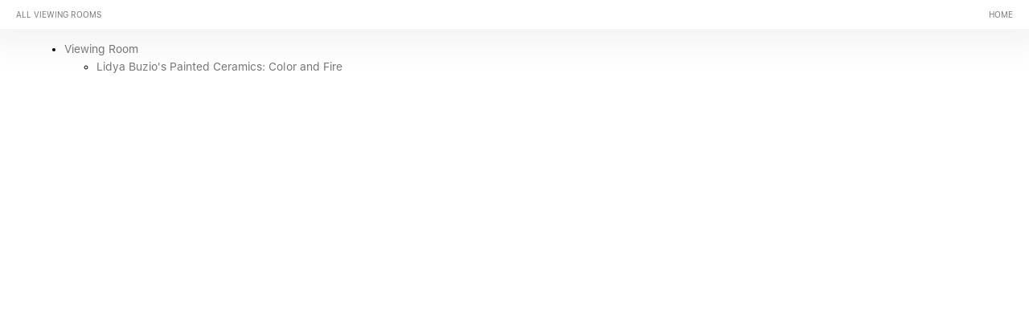

--- FILE ---
content_type: text/css; charset=UTF-8
request_url: https://viewingroom.sicardi.com/style.fdf0fc42d3caa059462bcb8847a4a214.css
body_size: 41751
content:

.container {
    max-width: 1400px;
}

                        
    
    

        


.custom-grid .entry {
    width: 100%;
    margin-right: 0%;
    margin-bottom: 80px;
    display: inline-block;
    vertical-align: top;
}


.custom-grid .entry:nth-child(1n+1) {
    margin-right: 0;
} 

.custom-grid .entry .placeholder {
    padding-top: 53.571428571429%;
    background: inherit;
}

.custom-grid .entry .placeholder .image img {
    max-height: 100%;
    max-width: 100%;
        padding: 0;
        position: absolute;
    top: auto;
    right: auto;
    bottom: 0;
    left: 0;    
    
}


                                                                    
    
    
    
        

@media all and (max-width: 768px) {

.custom-grid .entry {
    width: 100%;
    margin-right: 0%;
    margin-bottom: 80px;
    display: inline-block;
    vertical-align: top;
}

        .custom-grid .entry:nth-child(1n+1){
        margin-right: 0%;
    }
        .custom-grid .entry:nth-child(1n+1){
        margin-right: 0%;
    }
        .custom-grid .entry:nth-child(1n+1){
        margin-right: 0%;
    }
        .custom-grid .entry:nth-child(1n+1){
        margin-right: 0%;
    }
        

.custom-grid .entry:nth-child(1n+1) {
    margin-right: 0;
} 

.custom-grid .entry .placeholder {
    padding-top: 53.571428571429%;
    background: inherit;
}

.custom-grid .entry .placeholder .image img {
    max-height: 100%;
    max-width: 100%;
        padding: 0;
        position: absolute;
    top: auto;
    right: auto;
    bottom: 0;
    left: 0;    
    
}

}

                                                                    
    
    
    
        

@media all and (max-width: 600px) {

.custom-grid .entry {
    width: 100%;
    margin-right: 0%;
    margin-bottom: 80px;
    display: inline-block;
    vertical-align: top;
}

        .custom-grid .entry:nth-child(1n+1){
        margin-right: 0%;
    }
        .custom-grid .entry:nth-child(1n+1){
        margin-right: 0%;
    }
        .custom-grid .entry:nth-child(1n+1){
        margin-right: 0%;
    }
        .custom-grid .entry:nth-child(1n+1){
        margin-right: 0%;
    }
        

.custom-grid .entry:nth-child(1n+1) {
    margin-right: 0;
} 

.custom-grid .entry .placeholder {
    padding-top: 53.571428571429%;
    background: inherit;
}

.custom-grid .entry .placeholder .image img {
    max-height: 100%;
    max-width: 100%;
        padding: 0;
        position: absolute;
    top: auto;
    right: auto;
    bottom: 0;
    left: 0;    
    
}

}

                                                                    
    
    
    
        

@media all and (max-width: 400px) {

.custom-grid .entry {
    width: 100%;
    margin-right: 0%;
    margin-bottom: 80px;
    display: inline-block;
    vertical-align: top;
}

        .custom-grid .entry:nth-child(1n+1){
        margin-right: 0%;
    }
        .custom-grid .entry:nth-child(1n+1){
        margin-right: 0%;
    }
        .custom-grid .entry:nth-child(1n+1){
        margin-right: 0%;
    }
        .custom-grid .entry:nth-child(1n+1){
        margin-right: 0%;
    }
        

.custom-grid .entry:nth-child(1n+1) {
    margin-right: 0;
} 

.custom-grid .entry .placeholder {
    padding-top: 53.571428571429%;
    background: inherit;
}

.custom-grid .entry .placeholder .image img {
    max-height: 100%;
    max-width: 100%;
        padding: 0;
        position: absolute;
    top: auto;
    right: auto;
    bottom: 0;
    left: 0;    
    
}

}

                                                    

/* ========================================================================== */
/* CLIENT CUSTOM CSS */
/* ========================================================================== */

/* --------------------------------------------------------- */
/* OPTIONS - LOGO */
/* --------------------------------------------------------- */
.emailProtectedPage .logo{display:none!important;}
.contentWrapper > a.logo{display:none!important;}

/* --------------------------------------------------------- */
/* OPTIONS - FONT TITLE DISPLAY */
/* --------------------------------------------------------- */
@font-face {font-family: 'Display-Regular'; src: url('https://s3.amazonaws.com/files.collageplatform.com.prod/application/5ed166e1faa8370c23024be9/Display-Regular.otf');}
/*@font-face {font-family: 'Display-Regular'; src: url('https://s3.amazonaws.com/files.collageplatform.com.prod/application/5ed166e1faa8370c23024be9/DisplayChron-Regular.otf');}*/
/*@font-face {font-family: 'Display-Regular'; src: url('https://s3.amazonaws.com/files.collageplatform.com.prod/application/5ed166e1faa8370c23024be9/DisplaySabon-Regular.otf');}*/
/*@font-face {font-family: 'Display-Regular'; src: url('https://s3.amazonaws.com/files.collageplatform.com.prod/application/5ed166e1faa8370c23024be9/DisplayFranklinGothic-DemBd.otf');}*/


/* ========================================================================== */
/* CSS VERSION 3.2 */
/* ========================================================================== */
/* --------------------------------------------------------- */
/* SWIPER ASPECT RATIO FIX */
/* --------------------------------------------------------- */
.s-viewing-room-template.detail-page .position-guard-container .swiper-container.slideshow .slide-content-container{
    padding-top:67%;
}
@media (min-aspect-ratio: 4/3){
    .s-viewing-room-template.detail-page .position-guard-container .swiper-container.slideshow .slide-content-container{
        padding-top:83vh;
    }
}


/* --------------------------------------------------------- */
/*EE-VIEWING-ROOM-MENU*/
/* --------------------------------------------------------- */
#ee-viewing-room-menu{
    padding-top:10px;
    padding-bottom:10px;
    font-size:10px;
    color:#757575;
    text-transform:uppercase;
    display:block!important;
}
#ee-viewing-room-menu .container{
    max-width:100%;
    padding: 0 20px;
}
#ee-viewing-room-menu .container > div{
    display:flex;
    justify-content: space-between;
}


/* --------------------------------------------------------- */
/*VIEWING ROOM DETAIL PAGE*/
/* --------------------------------------------------------- */
.s-viewing-room-template.detail-page .contentWrapper > a.logo,
.s-viewing-room-template.detail-page .main-header a.logo{
    display:none!important;
}
.s-viewing-room-template.detail-page .section-header.page-header{
    display:none;
}
.s-viewing-room-template.detail-page .objects-details > section:first-of-type{
    padding-top:60px;
}
.s-viewing-room-template.detail-page .objects-details > section#head-banner{
    padding-top:0;
}
.s-viewing-room-template.detail-page .objects-details > section#head-image{
    padding-top:0;
}

/* --------------------------- */
/*INQUIRE BUTTONS*/
/* --------------------------- */
.thumbnail-container .inquire-link a,
.swiper-slide-caption a.cursor-pointer{
    border:1px solid #000000;
    line-height:normal;
    padding:8px 16px;
    margin-top:25px;
    display:inline-block;
    color:#000000;
}

/* --------------------------- */
/* HEAD-TEXT */
/* --------------------------- */
.s-viewing-room-template.detail-page #head-text .container{
    max-width:100%;
}
.s-viewing-room-template.detail-page #head-text{
    padding-bottom:80px;
}
.s-viewing-room-template.detail-page #head-text header{
    border:none;
    margin-bottom:0;
    padding-bottom:0;
}

.s-viewing-room-template.detail-page #head-text .text-one-column .content,
.s-viewing-room-template.detail-page #head-text .text-one-column{
    padding-bottom:0;
}
.s-viewing-room-template.detail-page #head-text p{
    margin-bottom:0;
}

/* --------------------------- */
/*HEAD-IMAGE*/
/* --------------------------- */
.s-viewing-room-template.detail-page #head-image .ee-center-banner-text{
    position: absolute;
    top: 0;
    left:0;
    width: 100%;
    max-width: 100%;
    height: 100%;
    display:flex;
    justify-content: center;
    align-items: center;
    margin-top:0;
    text-align:center;
}
.s-viewing-room-template.detail-page #head-image .ee-center-banner-text > .container > div{
    max-width:780px;
    margin-left:auto;
    margin-right:auto;
}
.s-viewing-room-template.detail-page #head-image .banner-image .image{position:relative;}
.s-viewing-room-template.detail-page #head-image header,
.s-viewing-room-template.detail-page #head-image .text,
.s-viewing-room-template.detail-page #head-image .caption{display:none;}
.s-viewing-room-template.detail-page #head-image .ee-center-banner-text p{margin-bottom:0;}
.s-viewing-room-template.detail-page #head-image .large-image:not(.banner-image) .container{max-width:100%;padding:0;}
.s-viewing-room-template.detail-page #head-image .large-image:not(.banner-image) .image img{width:100%;}
.s-viewing-room-template.detail-page #head-image .large-image.banner-image .ee-center-banner-text,
.s-viewing-room-template.detail-page #head-image .large-image.banner-image .ee-center-banner-text h4{color:#ffffff;}
.s-viewing-room-template.detail-page #head-image .text-one-column-with-image{padding-bottom:0;}
.s-viewing-room-template.detail-page #head-image .image{margin-bottom:80px;}
.s-viewing-room-template.detail-page #head-image figure{min-height:80vh;pointer-events:none;background-color:#f9f9f9;}

.s-viewing-room-template.detail-page #head-image .text-one-column-with-image{display:none;}
.s-viewing-room-template.detail-page #head-image .text-one-column-with-image.large-image,
.s-viewing-room-template.detail-page #head-image .text-one-column-with-image.banner-image{
    display:block;
}

/* --------------------------- */
/*MODULAR-*/
/* --------------------------- */
.s-viewing-room-template.detail-page section[id^='modular-'] header{display:none;}
.s-viewing-room-template.detail-page section[id^='modular-'] .container{max-width:1080px;}

/* adjust space between each row */
.s-viewing-room-template.detail-page section[id^='modular-'] .text-one-column-with-image{padding-bottom:30px;}

/* adjust space for last row */
.s-viewing-room-template.detail-page section[id^='modular-'] .text-one-column-with-image:last-of-type{padding-bottom:60px;}

/*adjust ratio between left and right*/
.s-viewing-room-template.detail-page section[id^='modular-'] .text-one-column-with-image .text {width: 54%;}
.s-viewing-room-template.detail-page section[id^='modular-'] .text-one-column-with-image .image {width: 41%;}
.text-one-column-with-image.image-on-right .image img {margin-left: auto;}

/* adjust both .text and .image bottom optically equal */
.s-viewing-room-template.detail-page section[id^='modular-'] .text-one-column-with-image .text{padding-bottom:20px!important;}
.s-viewing-room-template.detail-page section[id^='modular-'] .text-one-column-with-image .image{padding-bottom:40px!important;} 

/*adjust EITHER img OR p to both top align */
/*.text-one-column-with-image .image{margin-top:.3em;}*/
.s-viewing-room-template.detail-page section[id^='modular-'] .text-one-column-with-image .text{margin-top:-.5em;}

/*image but not large image*/
.s-viewing-room-template.detail-page section[id^='modular-'] .text-one-column-with-image:not(.large-image) .image img{
    max-height:500px;
}

/* adjust no-image width */
.s-viewing-room-template.detail-page section[id^='modular-'] .text-one-column-with-image.no-image .text{ width:100%; max-width:800px;}

/* center no-image width */
.s-viewing-room-template.detail-page section[id^='modular-'] .text-one-column-with-image.no-image .text{margin-left: auto; margin-right:auto;float:none;}

/*large-image*/
.s-viewing-room-template.detail-page section[id^='modular-'] .text-one-column-with-image.large-image .container{max-width:1400px;}
.s-viewing-room-template.detail-page section[id^='modular-'] .text-one-column-with-image.large-image .image {width: 100%;}
.s-viewing-room-template.detail-page section[id^='modular-'] .text-one-column-with-image.large-image:not(.no-image) .text{display:none;}
.s-viewing-room-template.detail-page section[id^='modular-'] .text-one-column-with-image.large-image .image img{
    margin-left:auto; margin-right:auto;
}
.s-viewing-room-template.detail-page section[id^='modular-'] .text-one-column-with-image.large-image .image .caption{
    text-align:center;
    max-width:600px;
    margin-left:auto; margin-right:auto;
}
.s-viewing-room-template.detail-page section[id^='modular-'] .text-one-column-with-image.large-image .text > .container{
    border-top:1px solid #000000;
    border-bottom:1px solid #000000;
    padding-top:30px;
    padding-bottom:30px;
}
.s-viewing-room-template.detail-page section[id^='modular-'] .text-one-column-with-image.large-image .text{margin-bottom:30px;}
.s-viewing-room-template.detail-page section[id^='modular-'] .text-one-column-with-image.large-image .text p{text-align:center;}
.s-viewing-room-template.detail-page section[id^='modular-'] .text-one-column-with-image.large-image .text p:last-of-type{margin-bottom:0;}

/*banner-image*/
.s-viewing-room-template.detail-page section[id^='modular-'] .text-one-column-with-image.banner-image .container{max-width:100%;}
.s-viewing-room-template.detail-page section[id^='modular-'] .text-one-column-with-image.banner-image .image{width: 100%;}
.s-viewing-room-template.detail-page section[id^='modular-'] .text-one-column-with-image.banner-image .text,
.s-viewing-room-template.detail-page section[id^='modular-'] .text-one-column-with-image.banner-image .caption{
    display:none;
}
.s-viewing-room-template.detail-page section[id^='modular-'] .text-one-column-with-image.banner-image figure{
    min-height:100vh;
    pointer-events:none;
    background-color:#f9f9f9;
}

/*links*/
.s-viewing-room-template.detail-page #head-image .large-image.banner-image .ee-center-banner-text a,
.s-viewing-room-template.detail-page section[id^='modular-'] .text-one-column-with-image.large-image .text p a{
    color:unset;
    text-decoration:none;
}


/*mobile*/
@media all and (max-width: 768px) {
    .s-viewing-room-template.detail-page section[id^='modular-'] .text-one-column-with-image .image img{
        margin-left:auto;
        margin-right:auto;
        max-height:500px;
    }
    .s-viewing-room-template.detail-page section[id^='modular-'] .text-one-column-with-image .image .caption{
        text-align: center;
        max-width: 600px;
        margin-left: auto;
        margin-right: auto;    
    }
}

/* --------------------------- */
/*NESTED SLIDESHOW*/
/* --------------------------- */
.swiper-slide .nested-navigation .nested-thumbnail.active {
    border: 1px solid #000000;
}
/*hide nested navigation on detail but NOT overlay*/
.position-guard-container .nested-navigation {
    display:none!important;
}

/* --------------------------- */
/*SLIDE-SHOW*/
/* --------------------------- */

/*TEMP SWIPER SLIDESHOW IMAGE STRETCH*/
.swiper-container.slideshow .swiper-slide img, .slideshow-overlay .swiper-container .swiper-slide img{
    width:100%;
    height:100%;
    object-fit:contain;
}

.s-viewing-room-template.detail-page section[id*='-show']{
    padding-bottom:80px;
}

.s-viewing-room-template.detail-page section[id*='-show'] div[data-slideshow-view='slideshow'] .container{max-width:100%;}
.s-viewing-room-template.detail-page section[id*='-show'] div[data-slideshow-view] .swiper-container.slideshow {margin-bottom: 0}

.s-viewing-room-template.detail-page section[id*='-show'] .swiper-slide-caption {
    max-width:600px;
    margin-left:auto; margin-right:auto;
}

.s-viewing-room-template.detail-page section[id*='-show'] .thumbnail-container .caption-snippet{
    height:auto;
    max-width:600px;
    margin-left:auto;
    margin-right:auto;
}

/*slide-show thumbnails*/
.squared .thumbnail-container{
    vertical-align:top;
    /*margin-bottom: 3%;*/
    margin-bottom: 40px;
}
@media all and (max-width:400px) {
    .squared[data-width] .thumbnail-container {
        width:48.5%
    }
}

/*slide-show header work around*/
.s-viewing-room-template.detail-page section[id*='-show'] .slideshow-headline h1,
.s-viewing-room-template.detail-page section[id*='-show'] .slideshow-headline h2{
    visibility:hidden;
    display:none!important;
}
.s-viewing-room-template.detail-page section[id*='-show'] .slideshow-container .slideshow-headline {
    border-bottom: none;
    padding-bottom: 0;
    margin-bottom: 0;
    display:flex;
    justify-content:flex-end;
}
.s-viewing-room-template.detail-page section[id*='-show'] .slideshow-container .slideshow-headline > span{
    margin-bottom:10px;
}

/*slide-show icons*/
.s-viewing-room-template.detail-page section[id*='-show'] a[data-tab-ref='slideshow'],
.s-viewing-room-template.detail-page section[id*='-show'] a[data-tab-ref='thumbnails']{
    height: 13px; width: 19px;
    text-indent: 100%;
    white-space: nowrap;
    overflow: hidden;
    padding-right:0;
    display: inline-block;
    box-sizing:border-box;
    box-shadow: inset 0 0 0 1px #b4b4b4;
    position:relative;
}
.s-viewing-room-template.detail-page section[id*='-show'] a[data-tab-ref='thumbnails']:before{
    content: '';
    position: absolute;
    left: 0px; top: 4px;
    width: 19px; height: 5px;
    display: inline-block;
    box-sizing:border-box;
    box-shadow: inset 0 0 0 1px #b4b4b4;
}
.s-viewing-room-template.detail-page section[id*='-show'] a[data-tab-ref='thumbnails']:after{
    content: '';
    position: absolute;
    left: 6px; top: 0px;
    width: 7px; height: 13px;
    display: inline-block;
    box-sizing:border-box;
    box-shadow: inset 0 0 0 1px #b4b4b4;
}
.s-viewing-room-template.detail-page section[id*='-show'] a[data-tab-ref='thumbnails']:hover,
.s-viewing-room-template.detail-page section[id*='-show'] a[data-tab-ref='thumbnails']:hover:before,
.s-viewing-room-template.detail-page section[id*='-show'] a[data-tab-ref='thumbnails']:hover:after,
.s-viewing-room-template.detail-page section[id*='-show'] a[data-tab-ref='thumbnails'].active,
.s-viewing-room-template.detail-page section[id*='-show'] a[data-tab-ref='thumbnails'].active:before,
.s-viewing-room-template.detail-page section[id*='-show'] a[data-tab-ref='thumbnails'].active:after,
.s-viewing-room-template.detail-page section[id*='-show'] a[data-tab-ref='slideshow']:hover, 
.s-viewing-room-template.detail-page section[id*='-show'] a[data-tab-ref='slideshow'].active{
    box-shadow: inset 0 0 0 1px #000000;
}

/*slide-show x overlay close*/
.s-viewing-room-template.detail-page .slideshow-overlay .slideshow-overlay-close svg{
    visibility:hidden;
}
.s-viewing-room-template.detail-page .slideshow-overlay .slideshow-overlay-close{
    background-image: url("https://s3.amazonaws.com/files.collageplatform.com.prod/application/5ed166e1faa8370c23024be9/close-text-image.png");
    background-size: cover;
    background-position: top left;
}
.s-viewing-room-template.detail-page .slideshow-overlay .slideshow-overlay-close:hover{
    background-position: top right;
}
.s-viewing-room-template.detail-page .slideshow-overlay .slideshow-overlay-content {
    padding: 50px 20px;
    height: calc(100% - 100px);
}

/* --------------------------- */
/*inquire overlay*/
/* --------------------------- */
.inquireBox .header{
    display:none;
}
.inquireBox form.inquire label{
    text-transform:initial;
}
.inquireBox form input[type="submit"]{
    border: 1px solid #000000;
    line-height: normal;
    padding: 8px 16px;
    color: #000000;
    border-radius: 0;
}
.inquireBox .right input[type=submit] {
    margin-bottom:40px;
}
form.inquire input[type=text], 
form.inquire input[type=email],
form.inquire textarea{
    font-size:14px;
}
@media all and (max-width: 600px){
    form.inquire input[type=text], 
    form.inquire input[type=email],
    form.inquire textarea{
        font-size:16px;
    }   
}

/* --------------------------- */
/*DOWNLOADS*/
/* --------------------------- */
.s-viewing-room-template.detail-page section#downloads .placeholder{display:none;}
.s-viewing-room-template.detail-page section#downloads .container{max-width:1080px;}
.s-viewing-room-template.detail-page section#downloads header{
    border-color:#000000;
}
.s-viewing-room-template.detail-page section#downloads header h4{
    display:none;
}
.s-viewing-room-template.detail-page section#downloads .titles{
    font-size:inherit;
    line-height:2;
}

.s-viewing-room-template.detail-page section#downloads .paragraph-styling p{
    margin-bottom:0;
}
.s-viewing-room-template.detail-page section#downloads .entry .links{
    margin-top:0;
    line-height:2;
}
.s-viewing-room-template.detail-page section#downloads .entry .links a{
    color:#757575;
}
.s-viewing-room-template.detail-page section#downloads .entry .links a:hover{
    color:#000000;
}

@media all and (max-width:1024px){
    .s-viewing-room-template.detail-page section#downloads .grid .entry, .grid-left-categories .grid-container .entry {
        width: 47%;
        padding-right:5.75%
    }
    .s-viewing-room-template.detail-page section#downloads .grid .entry:nth-child(2n + 2) {
        padding-right:0 !important
    }
    .s-viewing-room-template.detail-page section#downloads .grid .entry:nth-child(3n + 3), .grid .entry:nth-child(5n + 5) {
        padding-right:5.75%
    }
}
@media all and (max-width:620px){
    .s-viewing-room-template.detail-page section#downloads .grid .entry, .grid-left-categories .grid-container .entry {
        width: 100%;
        padding-right:0
    }
    .s-viewing-room-template.detail-page section#downloads .grid .entry:nth-child(2n + 2) {
        padding-right:0 !important
    }
    .s-viewing-room-template.detail-page section#downloads .grid .entry:nth-child(3n + 3), .grid .entry:nth-child(5n + 5) {
        padding-right:0
    }
}


/* --------------------------------------------------------- */
/* VIEWING ROOM INDEX PAGE */
/* --------------------------------------------------------- */
.contentWrapper > a.logo{
    display:block;
    margin-top:50px;
    text-align:center;
}

.s-viewing-room-template .home{
    padding-top:55px;
}
.s-viewing-room-template .home > .category header{
    display:none;
}

.s-viewing-room-template .home .titles{
    max-width:780px;
}

/*force crop*/
.s-viewing-room-template .home > .category:first-of-type .custom-grid .entry .placeholder .image img{
    width:100%;
    height:100%;
    object-fit:cover;
}


@media all and (max-height:999px) {
    .s-viewing-room-template .home.objects .container{
        max-width:140vh;
    }    
}

/* --------------------------- */
/* ARCHIVE 3UP */
/* --------------------------- */
.s-viewing-room-template .home > .category:not(:first-of-type) .custom-grid .entry {
    width: 48.928571428571%;
    margin-right: 2.1428571428572%;
    margin-bottom: 100px;
    display: inline-block;
    vertical-align: top;
}
.s-viewing-room-template .home > .category:not(:first-of-type) .custom-grid .entry:nth-child(2n+2) {
    margin-right: 0;
} 
.s-viewing-room-template .home > .category:not(:first-of-type) .custom-grid .entry .placeholder {
    padding-top: 53.576642335766%;
    background: inherit;
}
.s-viewing-room-template .home > .category:not(:first-of-type) .custom-grid .entry .placeholder .image img {
    max-height: 100%;
    max-width: 100%;
        padding: 0;
        position: absolute;
    top: auto;
    right: auto;
    bottom: 0;
    left: 0;    
}

/*archive forced crop*/
.s-viewing-room-template .home > .category:not(:first-of-type) .custom-grid .entry .placeholder {
    padding-top: 72%;
}
.s-viewing-room-template .home > .category:not(:first-of-type) .custom-grid .entry .placeholder .image img{
    width:100%;
    height:100%;
    object-fit:cover;
}


/* --------------------------------------------------------- */
/*EMAIL PROTECTED*/
/* --------------------------------------------------------- */
.emailProtectedPage{
    min-height: 100%;
    display: flex;
    align-items: center;
    box-sizing:border-box;
}
.emailProtectedPage > .container{
    text-align:center;
    margin-bottom:50px;
    max-width:620px;
    width:100%;
}
.emailProtectedPage p:empty{
    display:none;   
}
.emailProtectedPage form{
    margin-bottom:20px;
    text-align:center;
}

.emailProtectedPage form input{
    display:inline-block;
}
.emailProtectedPage form input[type="email"],
.emailProtectedPage form input[type="text"]{
    height: unset;
    font-size: 14px;
    line-height: normal;
    padding: 12px 15px 12px 15px;
    border: 1px solid #ccc;
    background-color:#ffffff;
    margin-bottom:20px;
    vertical-align:top;
    text-align:left;
}
.emailProtectedPage form input[type="text"] {
    width: 48%;
}
.emailProtectedPage form input[type="text"]:first-of-type {
    margin-right: 4%;
}
.emailProtectedPage form input[type="email"] {
    width: 75%;
    margin-right:4%;
}
.emailProtectedPage form input[type="submit"]{
    height: unset;
    width: 21%;
    font-size: 14px;
    line-height: normal;
    padding: 12px 15px 12px 15px;
    border: 1px solid #ccc;
    background-color:#f7f7f7;
    margin-bottom:20px;
    vertical-align:top;
    text-align:center;
}
.emailProtectedPage .logo{
    margin-bottom:30px;
    display:block;
}
@media all and (max-width: 680px), screen and (max-height: 560px){
    .emailProtectedPage > .container{
        padding-top:60px;
    }
    .emailProtectedPage{
        padding-bottom:0!important;
        align-items: unset;
    }
    .emailProtectedPage form input[type="email"],
    .emailProtectedPage form input[type="text"],
    .emailProtectedPage form input[type="submit"]{
        display:block;
        width:100%;
    }
    .emailProtectedPage form input[type="email"],
    .emailProtectedPage form input[type="text"],
    .emailProtectedPage form input[type="submit"]{
        font-size: 16px;
    }    
}

/* --------------------------------------------------------- */
/*MENU BAR*/
/* --------------------------------------------------------- */
.s-menu-bar .custom_page > section{
    display:none;
}

/* --------------------------------------------------------- */
/*DISPLAY FONT*/
/* --------------------------------------------------------- */
/* -------------------------------- */
/* login page */
/* -------------------------------- */
.emailProtectedPage h4{
    font-size: 24px; margin-bottom:40px !important; font-family: 'Display-Regular'; color:#000000; line-height:1.4;
}
@media all and (max-width:768px){.emailProtectedPage h4{font-size:22px;}}
@media all and (max-width:620px){.emailProtectedPage h4{font-size:20px;}}
/* -------------------------------- */
/* current - index page */
/* -------------------------------- */
.s-viewing-room-template .home.objects > .category:first-of-type .title{
    font-size:28px; font-family: 'Display-Regular'; color:#000000; margin-top:12px; margin-bottom:5px;
}
@media all and (max-width:768px){.s-viewing-room-template .home.objects > .category:first-of-type .title{font-size:25px;}}
@media all and (max-width:620px){.s-viewing-room-template .home.objects > .category:first-of-type .title{font-size:22px;}}
/* -------------------------------- */
/* archive - index page */
/* -------------------------------- */
.s-viewing-room-template .home.objects .title{
    font-size:22px; font-family: 'Display-Regular'; color:#000000; line-height:1.3; margin-top:12px; margin-bottom:5px;
}
@media all and (max-width:768px){.s-viewing-room-template .home.objects .title{font-size:20px;}}
@media all and (max-width:620px){.s-viewing-room-template .home.objects .title{font-size:18px;}}
/* -------------------------------- */
/* head-text - detail page */
/* -------------------------------- */
.s-viewing-room-template.detail-page #head-text header h4{
    font-size:40px; font-family: 'Display-Regular'; color:#000000; line-height:1.3; margin-bottom:10px;
}
@media all and (max-width:768px){ .s-viewing-room-template.detail-page #head-text header h4{font-size:30px;}}
@media all and (max-width:620px){ .s-viewing-room-template.detail-page #head-text header h4{font-size:25px;}}
/* -------------------------------- */
/* head-image - detail page */
/* -------------------------------- */
.s-viewing-room-template.detail-page #head-image h4{
    font-size:46px; font-family: 'Display-Regular'; color:#000000; line-height:1.2; margin-bottom:10px;
}
@media all and (max-width:768px){.s-viewing-room-template.detail-page #head-image h4{font-size:36px;}}
@media all and (max-width:620px){.s-viewing-room-template.detail-page #head-image h4{font-size:30px;}}
/* -------------------------------- */
/* large-image quotes - detail page */
/* -------------------------------- */
.s-viewing-room-template.detail-page section[id^='modular-'] .text-one-column-with-image.large-image .text p:first-of-type{
    font-size:30px; font-family: 'Display-Regular'; text-align:center; line-height:1.6; margin-bottom:.6em; color:#000000;
}
@media all and (max-width:768px){.s-viewing-room-template.detail-page section[id^='modular-'] .text-one-column-with-image.large-image .text p:first-of-type{font-size:27px;}}
@media all and (max-width:620px){.s-viewing-room-template.detail-page section[id^='modular-'] .text-one-column-with-image.large-image .text p:first-of-type{font-size:25px;}}
/* -------------------------------- */
/* custom header paragraph - see js */
/* -------------------------------- */
p.custom-header-paragraph{
    font-size: 24px !important; font-family: 'Display-Regular'; margin-bottom:.2em !important; padding-top:5px; line-height:1.45!important;
}
p.custom-header-paragraph:first-of-type{padding-top:0 !important;}
@media all and (max-width:620px){p.custom-header-paragraph{font-size:22px!important;}}
/* -------------------------------- */
/* custom center paragraph - see js */
/* -------------------------------- */
p.custom-center-paragraph{
    text-align:center;
}


/* ========================================================================== */
/* MAIN CSS */
/* ========================================================================== */

@font-face {font-family: 'Text-Regular'; src: url('https://s3.amazonaws.com/files.collageplatform.com.prod/application/5ed166e1faa8370c23024be9/Text-Regular.otf');}
@font-face {font-family: 'Text-Italic'; src: url('https://s3.amazonaws.com/files.collageplatform.com.prod/application/5ed166e1faa8370c23024be9/Text-Italic.otf');}
@font-face {font-family: 'Text-Bold'; src: url('https://s3.amazonaws.com/files.collageplatform.com.prod/application/5ed166e1faa8370c23024be9/Text-Bold.otf');}
@font-face {font-family: 'Text-BoldItalic'; src: url('https://s3.amazonaws.com/files.collageplatform.com.prod/application/5ed166e1faa8370c23024be9/Text-BoldItalic.otf');}

HTML,body{
    font: 14px 'Text-Regular', sans-serif;
    line-height:1.6; 
    background: #ffffff; color: #000000;
}

p,.paragraph-styling p{
    font-size:inherit;
    line-height:2;
    margin-bottom:2em;
}

b, strong{ 
    font-family: 'Text-Bold'; 
    font-style:normal; 
    font-weight:normal;
}
i, em{ 
    font-family: 'Text-Italic'; 
    font-style:normal; 
    font-weight:normal;
}
strong > em, b > em, strong > i, b > i, em > strong, em > b, i > strong, i > b{ 
    font-family: 'Text-BoldItalic'; 
    font-style:normal; 
    font-weight:normal;
}

/* --------------------------------------------------------- */
/* LINK STATES */
/* --------------------------------------------------------- */
.paragraph-styling p a{
    /*text-decoration:underline;*/
}


a{color:#757575;}
a:hover{color:#000000;}
a .titles:hover .title{ color:#757575 !important;}

/* --------------------------------------------------------- */
/* SELECTION COLOR */
/* --------------------------------------------------------- */
::selection {color:#ffffff;background:#000000;}
::-moz-selection {color:#ffffff;background:#000000;}
.lightOnDarkText {-webkit-font-smoothing: antialiased; -moz-osx-font-smoothing: grayscale;}
.forceDefaultOSX{-webkit-font-smoothing: subpixel-antialiased;}

/* ------------------------------------------------------- */
/* ZERO OUT GRID SPACING - REMOVE EXTRANEOUS SPACING */
/* ------------------------------------------------------- */
.row{padding-bottom:0;} 
.grid{padding-bottom:0;}
.grid {line-height: unset;}
.section-header.second-row {margin-top: 0px }
.exhibitions.home .headers,
.exhibitions.home .medium .headers,
.exhibitions.home .small .headers{padding-top: 0;}
.grid-left-categories .categories-left.screen-nav {margin-top: 0px;}
.image img{display:block;}
.inquireBox img {display:block;}
/*nav.screen-nav{display:flex;}*/
.grid-left-categories .categories-left.screen-nav {margin-top: 0px;}
.homepage .caption {padding-top: 0;}

/* ------------------------------------------------------- */
/* SPACE BELOW ALL THUMBNAILS */
/* ------------------------------------------------------- */
.placeholder, 
.thumb,
.homepage.banner img
{ 
    margin-bottom:10px !important;
}

/* ------------------------------------------------------- */
/* ALL */
/* ------------------------------------------------------- */
h1,h2,h3,h4,.title,.subtitle,.date,
.list-detail-title, .detail-title,
.screen-nav a, .slider-features a, .section-header a, .private nav a,
.links.in-text a,
.links .file a,
.details .links a, .content .links a, .entry .links a,
.additional-text p
{
    font-size:inherit;
    line-height:inherit;
    text-transform:initial;
    letter-spacing:0;
    color:#000000;
    padding:0 0 0 0; /*do not change*/
    margin: 0 0 0 0;
}

/* --------------------------------------------------------- */
/* CAPTIONS */
/* --------------------------------------------------------- */
.swiper-slide-caption p,
.caption-snippet p,
.thumbnail-caption p,
.inquireBox .left .caption p, 
.slide figcaption,
.slide figcaption p, 
.image .caption p {
    font-size: 12px;
    line-height: 1.5;
    margin-bottom:0;
}
.inquireBox .left .caption, 
.image .caption {
    margin-top:10px;
}
.thumbnail-caption {
    height: auto;
}

/* --------------------------------------------------------- */
/* MAIN HEADER */
/* --------------------------------------------------------- */
.main-header{
    box-shadow: 0 0 40px 20px rgba(0,0,0,0.05);
    padding-top: 0;
    padding-bottom: 0;
}
.main-header nav,
.main-header .logo span,
.main-header nav a{
    font-size:inherit;
    letter-spacing:0;
}
.main-header nav, .mobile-menu-wrapper{
    display:none!important;
}
.main-header .logo span{color:#000000;}
.main-header .logo{line-height:inherit;}
.main-header{overflow:hidden;}

/* --------------------------------------------------------- */
/* FOOTER */
/* --------------------------------------------------------- */
footer .container{
    max-width:100%;
}
footer{
    padding-top: 0;
    padding-bottom: 20px;
    line-height:inherit;
}
footer .container>.divider{
    display:block;
    margin-bottom:20px;
    /*border-color:#cccccc;*/
    border-color:transparent;
}
footer p{
    line-height:inherit;
    font-size: inherit;
}
footer div.container{
    /*max-width:100%;*/
}
footer div.container div{
    box-sizing:border-box;
}
footer div {
    display: block;
    padding-right: 0;
    vertical-align: top;
}
footer div.footer-cols{
    width:100%;
    padding-right:0;
    line-height:inherit;
    display:block;
}
.footer-col1, .footer-col2, .footer-col3{
    display:block;
    width:100%;
    text-align:center;
}
.footer-col1, .footer-col2{
    display:none;
}
.footer-col1 p, .footer-col2 p, .footer-col3 p{
    margin: 0 10px;
    font-size:10px;
    text-transform:uppercase;
    color:#757575;
    display:inline-block;
}
@media all and (max-width:768px){
    .footer-col1, .footer-col2, .footer-col3{text-align:left;}
    .footer-col1 p, .footer-col2 p, .footer-col3 p{margin: 5px 0; display:block;}
}
.footer-siteindex{
    display:none;
}

/* --------------------------------------------------------- */
/* MOBILE PADDING SPACING */
/* --------------------------------------------------------- */
/*larger custom width sites 1300px and up*/
.container, footer div.container, #head-image .ee-center-banner-text > .container{padding: 0 40px;}

/* keep padding*/
@media all and (max-width:1120px) {
    .container, footer div.container, #head-image .ee-center-banner-text > .container{padding: 0 20px;}
}
/* keep 100% width */
@media all and (max-width:800px) {
    .container{max-width: 100%;}
}


/* --------------------------------------------------------- */
/* TEST */
/* --------------------------------------------------------- */
/** {box-shadow: inset 0 0 0 1px rgba(255,0,0,1) !important;}*/
/*img {outline-color:#ff0000 !important; outline-width:1px !important; outline-style:solid !important; outline-offset:-1px !important;}*/
.bx-wrapper .bx-controls-direction .bx-next, 
.bx-wrapper .bx-controls-direction .bx-prev {
    background: url('https\3A \2F \2F s3\2E amazonaws\2E com\2F files\2E collageplatform\2E com\2E prod\2F application\2F 5ed166e1faa8370c23024be9\2F 0a756bf4917f5d2b03ad850b88e98736\2E png') no-repeat;
    background-size: 32px 64px;
    width: 16px;
    height: 32px;
    margin-top: -16px;
}
.bx-wrapper .bx-controls-direction .bx-prev {
    background-position: 0 0;
}
.bx-wrapper .bx-controls-direction .bx-prev:hover {
    background-position: 0 -32px;
}
.bx-wrapper .bx-controls-direction .bx-next {
    background-position: -16px 0;
}
.bx-wrapper .bx-controls-direction .bx-next:hover {
    background-position: -16px -32px;
}

del.doublestrike {
    text-decoration: none;
    position: relative;
}
del.doublestrike:after {
    content: ' ';
    font-size: inherit;
    display: block;
    position: absolute;
    right: 0;
    left: 0;
    top: 30%;
    bottom: 30%;
    border-top: 1px solid #000;
    border-bottom: 1px solid #000;
}

*:focus:not(.focus-visible) {
    outline: none;
}


*:focus {
    outline: 2px #A5C7FE solid;
    outline-offset: 1px;
}

.entry > a {
    display: inline-block;
}

.entry.small > a, .entry.medium > a, .entry.large > a, .grid.thumbnails > .entry > a, .grid.entries > .entry > a,
.large-images > .entry > a, .entry.full > a {
    display: block;
}

div[class^='custom-grid'] > .entry > a, div[class*=' custom-grid'] > .entry > a,
.grid-container > .grid > .entry > a, .list.text-only .entry > a {
    display: block;
}

.list.text-only .date {
    float: left;
}

.news .entry > .thumbnail > .image > a {
    display: inline-block;
}

#skipToContent {
    position: absolute;
    top: -1000px;
    left: -1000px;
    height: 1px;
    width: 1px;
    text-align: left;
    overflow: hidden;
    text-decoration: underline;
}

a#skipToContent:active,
a#skipToContent:focus,
a#skipToContent:hover {
    left: 0;
    top: 0;
    width: auto;
    height: auto;
    overflow: visible;
}

footer div > a.footer-siteindex,
footer span > a.footer-siteindex{
    white-space: nowrap;
    overflow: hidden;
}

#contentWrapper:focus {
    outline: transparent !important;
}

#contentWrapper #eccomerceCheckout .widget ul {
    display: block;
    margin-top: 5px;
}

#contentWrapper #eccomerceCheckout input.error {
    margin-bottom: 0;
}

label.required:after {
    content: '*';
    margin-left: 2px;
}


        
    .slideshow-container .swiper-slide {
       -webkit-backface-visibility: hidden;
       -webkit-transform: translate3d(0, 0, 0);
    }

    .slider-nav-next,
    .slider-nav-prev,
    .swiper-vow .slider-nav-next,
    .swiper-vow .slider-nav-prev,
    .swiper-vow .slider-nested-nav-prev,
    .swiper-vow .slider-nested-nav-next {
        background: url('https\3A \2F \2F s3\2E amazonaws\2E com\2F files\2E collageplatform\2E com\2E prod\2F application\2F 5ed166e1faa8370c23024be9\2F 0a756bf4917f5d2b03ad850b88e98736\2E png') no-repeat;
        background-size: 32px 64px;
        width: 16px;
        height: 32px;
        margin-top: -16px;
        position: absolute;
        top: 50%;
        border: none;
        transform: none;
    }
    .slider-nav-prev,
    .swiper-vow .slider-nav-prev,
    .swiper-vow .slider-nested-nav-prev {
        background-position: 0 0;
        left: 0;
    }
    .slider-nav-prev:hover,
    .swiper-vow .slider-nav-prev:hover,
    .swiper-vow .slider-nested-nav-prev:hover {
        background: url('https\3A \2F \2F s3\2E amazonaws\2E com\2F files\2E collageplatform\2E com\2E prod\2F application\2F 5ed166e1faa8370c23024be9\2F 0a756bf4917f5d2b03ad850b88e98736\2E png') no-repeat;
        background-size: 32px 64px;
        background-position: 0 -32px;
        border: 0;
    }
    .slider-nav-next,
    .swiper-vow .slider-nav-next,
    .swiper-vow .slider-nested-nav-next {
        background-position: -16px 0;
        right: 0;
    }
    .slider-nav-next:hover,
    .swiper-vow .slider-nav-next:hover,
    .swiper-vow .slider-nested-nav-next:hover {
        background: url('https\3A \2F \2F s3\2E amazonaws\2E com\2F files\2E collageplatform\2E com\2E prod\2F application\2F 5ed166e1faa8370c23024be9\2F 0a756bf4917f5d2b03ad850b88e98736\2E png') no-repeat;
        background-size: 32px 64px;
        background-position: -16px -32px;
        border: 0;
    }
    

--- FILE ---
content_type: text/javascript; charset=UTF-8
request_url: https://viewingroom.sicardi.com/scripts.ba7a37cb49720b88e411ef768e02c325.js
body_size: 9380
content:
//--------------------------------------------------------------------------
// JS VERSION 2.3
//--------------------------------------------------------------------------
if(window.location.pathname === '/') {window.location.pathname = '/viewing-room'}
$( document ).bind("ready",function() {

    //--------------------------------------------------------------------------
    // SITE CREDIT
    $( '<p><a href="http://www.exhibit-e.com" target="_blank">Online Viewing Room by exhibit-E<sup>®</sup></a></p>' ).appendTo('.footer-col3');

    //--------------------------------------------------------------------------
    // HOMEPAGE LOGIN LOGO
    $( ".main-header a.logo" ).clone().prependTo( ".emailProtectedPage > .container" );
    $( ".main-header a.logo" ).clone().prependTo( ".contentWrapper" );
    $( ".main-header a.logo" ).remove();
    $( ".main-header .mobile-menu-wrapper" ).remove();
    $( ".main-header nav.main" ).remove();
    // $( ".main-header nav.languages" ).remove();

    //--------------------------------------------------------------------------
    // MENU BAR
    $('<div id="ee-viewing-room-menu"><div class="container"><div><div id="ee-menu-left"> </div><div id="ee-menu-right"> </div></div></div></div>').prependTo('.main-header');

    $('#ee-menu-left').html( $( ".footer-col1 p:first-of-type" ).html() );
    $('#ee-menu-right').html( $( ".footer-col2 p:first-of-type" ).html() );
    $( ".footer-col1, .footer-col2" ).remove();
    $( ".main-header nav.languages a" ).appendTo('#ee-menu-right');
    $( "#ee-menu-right a[id*='lang-']" ).css({'margin-left':'10px'});
    
    //--------------------------------------------------------------------------
    // BANNER-IMAGE
    $( "<div class='ee-center-banner-text paragraph-styling'><div class='container'><div></div></div></div>" ).insertAfter(".s-viewing-room-template #head-image figure");
    $(".s-viewing-room-template #head-image header h4").prependTo(".s-viewing-room-template #head-image .ee-center-banner-text .container");
    $(".s-viewing-room-template #head-image .text .container").contents().appendTo(".s-viewing-room-template #head-image .ee-center-banner-text .container > div");
    
    
    
    //--------------------------------------------------------------------------
    // BANNER IMAGE JARALLAX
    $('.s-viewing-room-template.detail-page section[id^="modular-"] .text-one-column-with-image.banner-image figure, .s-viewing-room-template #head-image figure').jarallax({
        // speed: 0.5
    });

    //--------------------------------------------------------------------------
    // CUSTOM CLASS HEADER PARAGRAPH SEE CSS
    $('.paragraph-styling p, p').each(function(){
            if ($(this).find('strong > em > u, strong > u > em, em > strong > u, em > u > strong, u > em > strong, u > strong > em').length) {
                $(this).addClass('custom-header-paragraph');
                $(this).find('strong, em, u').contents().unwrap()
            }
    });

    //--------------------------------------------------------------------------
    // CUSTOM CLASS CENTER PARAGRAPH SEE CSS
    $('.no-image .paragraph-styling p, .no-image .p').each(function(){
            if ($(this).find('del > s, s > del').length) {
                $(this).addClass('custom-center-paragraph');
                $(this).find('del, s').contents().unwrap()
            }
    });


    //--------------------------------------------------------------------------
    // REMOVE PASTED STYLES
    $('.paragraph-styling p, .caption-snippet p, .image-description p, .additional-text p').removeAttr("style");
    $('.paragraph-styling p, .caption-snippet p, .image-description p, .additional-text p').removeAttr("align");


    //--------------------------------------------------------------------------
    // REMOVE EMPTY PARAGRAPHS
    // set class for all empty p
    $('.paragraph-styling p, .caption-snippet p, .image-description p, .additional-text p').each(function(index, item) {
        if($.trim($(item).text()) === "") {$(item).addClass('ee-empty-p');}
    });
    // remove last empty p and its direct connected syblings - (old)
    // $(".ee-empty-p:last-child").prevUntil(":not(.ee-empty-p)").remove();
    // $(".ee-empty-p:last-child").remove();
    
    // remove empty paragraphs except if its a first child 
    // if first child then display none
    // this is to preserve large first paragraph quote sections
    $(".ee-empty-p:first-child").css({'display':'none'});
    $(".ee-empty-p:not(:first-child)").remove();
    
    //--------------------------------------------------------------------------
    // REMOVE VIDEO IFRAME PARAGRAPHS
    $('.slide-video-container > p').remove();



    //--------------------------------------------------------------------------
    // VIEWING ROOM BANNER VIDEO JARALLAX
    $('.banner-image').each(function() {
        if($(this).find('.text a').length){
            var videoUrl = $(this).find('.text a').attr('href');
            $(this).prepend('<div class="jarallax" data-video-src="'+videoUrl+'" style="height:100vh; margin-bottom:50px"></div>');
            $.getScript( "https://s3.amazonaws.com/files.collageplatform.com.prod/application/5ed166e1faa8370c23024be9/jarallax-video.js", function() {
                $('.jarallax').jarallax({});
            });
            $(this).find('.container, .text, .image').remove();
        }
    });

});




//------------------------------------------------------------------------------
//------------------------------------------------------------------------------
//------------------------------------------------------------------------------
// VIEWING ROOM WITH CUSTOMIZATION OPTIONS
$(function () {
  emailProtected.run({
    contentWrapperSelector: '.contentWrapper',

    template: null, // you can override default form template

    showNames: true, // include first and last name in form
    isFirstNameRequired: true,
    isLastNameRequired: true,

    // you can bind to any of the following events
    notEmailProtected: function () { 
        
        // NOTE THAT THIS HAPPENS ON BOTH INDEX AND DETAIL PAGES
        if(($(".s-viewing-room-template .home .entry:only-of-type").length) && ($(".s-viewing-room-template .home .entry a").length) && ($(".s-viewing-room-template .home .category:only-of-type").length)){
            $('.entry:only-of-type').css({'display':'none'});
            $(".logo").remove();
            window.location.replace($('.entry:only-of-type a').attr('href'));
        }
        if(!$(".s-viewing-room-template .home .entry").length){
            $(".logo").remove();
            $(".objects.home > .container").html("There are Currently No Viewing Rooms. Please Check Back Later.");
            $(".objects.home > .container").css({'text-align':'center','font-size':'18px','transform':'translateY(-50%)'})
            $(".objects.home").css({'padding-top':'40vh'})
        }       
        $(this.options.contentWrapperSelector).css({display: 'block'});    
        
    },
    
    beforeShowContent: function () { /* ... */ },
    
    afterShowContent: function () {
        
        // NOTE THAT THIS HAPPENS ON BOTH INDEX AND DETAIL PAGES
        if(($(".s-viewing-room-template .home .entry:only-of-type").length) && ($(".s-viewing-room-template .home .entry a").length) && ($(".s-viewing-room-template .home .category:only-of-type").length)){
            $('.entry:only-of-type').css({'display':'none'});
            $(".logo").remove();
            window.location.replace($('.entry:only-of-type a').attr('href'));
        }
        if(!$(".s-viewing-room-template .home .entry").length){
            $(".logo").remove();
            $(".objects.home > .container").html("There are Currently No Viewing Rooms. Please Check Back Later.");
            $(".objects.home > .container").css({'text-align':'center','font-size':'18px','transform':'translateY(-50%)'})
            $(".objects.home").css({'padding-top':'40vh'})
        }       
        $(this.options.contentWrapperSelector).css({display: 'block'});
        
    },
    
    beforeProtectPage: function () { /* ... */ },
    afterProtectPage: function () { /* ... */ },
    beforeFormSubmit: function () { /* ... */ },
    afterFormSubmit: function () { /* ... */ },
    beforeAjaxSuccess: function () { /* ... */ },
    afterAjaxSuccess: function () { /* ... */ },
    onAjaxFail: function () { /* ... */ },
    beforePrepareCover: function () { /* ... */ },
    afterPrepareCover: function () { /* ... */ },
    beforeInitOptions: function () { /* ... */ },
    afterInitOptions: function () { /* ... */ }
  });
});

//------------------------------------------------------------------------------
//------------------------------------------------------------------------------
//------------------------------------------------------------------------------
// EMAILPROTECTED PAGE SIZING
$(window).on('load resize', function () {

    // -------------------------------------------------------------------------
    // SET MARGINS AND PADDING FOR EMAILPROTECTED LOGIN TO MATCH CONTENT WRAPPER
    var totalmenu = $('.main-header').outerHeight(true);  
    $(".emailProtectedPage").css({'margin-top':-(totalmenu),'padding-top':totalmenu}); 
    
    
});
   